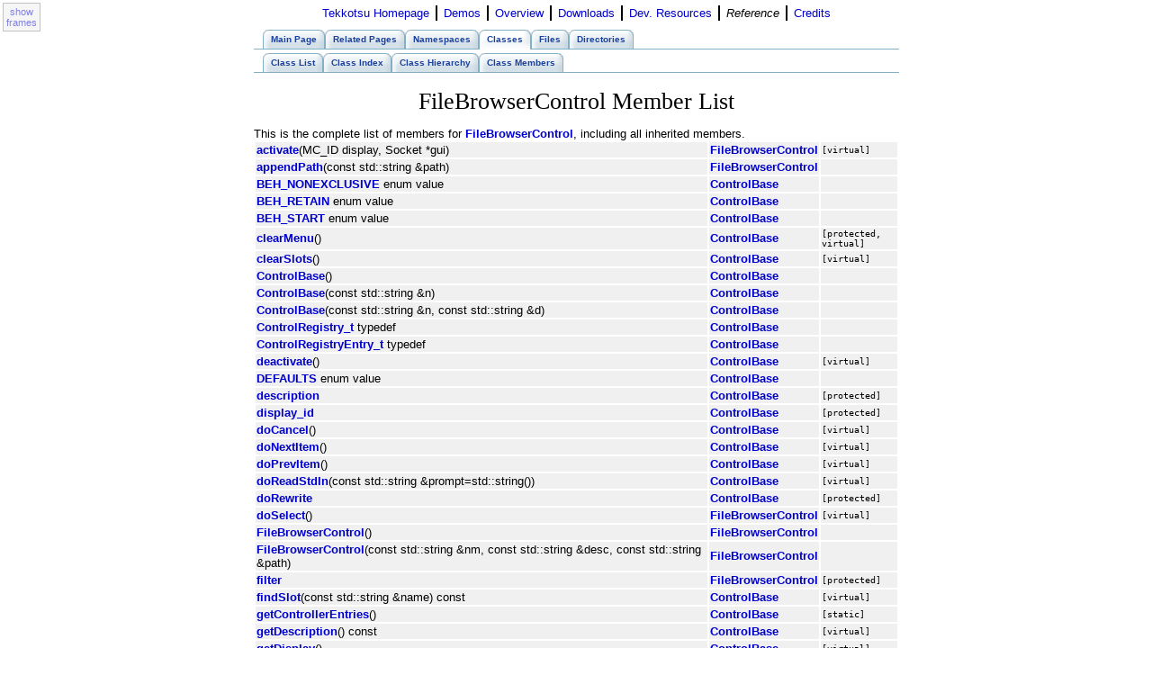

--- FILE ---
content_type: text/html; charset=UTF-8
request_url: http://www.tekkotsu.org/dox/classFileBrowserControl-members.html
body_size: 5463
content:
<!DOCTYPE HTML PUBLIC "-//W3C//DTD HTML 4.0 Transitional//EN">
<html>
	<head>
		<meta http-equiv="Content-Type" content="text/html;charset=iso-8859-1">
		<title>Tekkotsu: Member List</title>
		<link type="text/css" rel="stylesheet" href="doxygen.css">
		<link type="text/css" rel="stylesheet" href="tabs.css" >
		<link type="text/css" rel="stylesheet" href="../tutorialcode.css">
		<link type="text/css" rel="stylesheet" href="../tekkotsu.css">
		<link type="text/css" rel="stylesheet" href="doxygen-override.css">
		<link rel="home" href="../index.html">
		<link rel="up" href="../index.html">
		<link rel="SHORTCUT ICON" href="favicon.ico">
		<script language="JavaScript">
		<!--
		// name - name of the desired cookie
		// * return string containing value of specified cookie or null if cookie does not exist
		function getCookie(name) {
		  var dc = document.cookie;
		  var prefix = name + "=";
		  var begin = dc.indexOf("; " + prefix);
		  if (begin == -1) {
		    begin = dc.indexOf(prefix);
		    if (begin != 0) return null;
		  } else
		    begin += 2;
		  var end = document.cookie.indexOf(";", begin);
		  if (end == -1)
		    end = dc.length;
		  return unescape(dc.substring(begin + prefix.length, end));
		}
		
		// name - name of the cookie
		// [path] - path of the cookie (must be same as path used to create cookie)
		// [domain] - domain of the cookie (must be same as domain used to create cookie)
		// * path and domain default if assigned null or omitted if no explicit argument proceeds
		function deleteCookie(name, path, domain) {
		  if (getCookie(name)) {
		    document.cookie = name + "=" + 
		    ((path) ? "; path=" + path : "") +
		    ((domain) ? "; domain=" + domain : "") +
		    "; expires=Thu, 01-Jan-70 00:00:01 GMT";
		  }
		}
		var newURL = getCookie('newURL');
		if (newURL != null) {
			deleteCookie('newURL', '/', null);
			document.location=newURL;
		}
		
		function addFrames() {
			document.cookie = "newURL=" + escape(document.URL) + "; path=/;";
			location="index.html";
		}
		
		window.onload=function() {
			toggle=document.getElementById('toggleframes');
			if(!toggle) {
				alert("no toggle found!");
				return;
			}
			toggle.style.display="block";
			toggle.href=document.location;
		  if (top.frames.length == 0) {
				toggle.onclick=function() { addFrames(); return false; };
				toggle.innerHTML="show<br>frames";
		  } else {
				toggle.target="_top";
				toggle.innerHTML="hide<br>frames";
		  }
		}
		//-->
		</script>
		<style type="text/css">
			#toggleframes { display:none; background-color:#EEE; border:1px solid #888; padding:.25em; opacity:.5; filter:alpha(opacity=50); font-size:85%;}
			#toggleframes:hover { background-color:#E4E4F8; opacity:1; filter:alpha(opacity=100); }
		</style>
		</head>
		<body>
		<table style="position:absolute; top:.25em; left:.25em;" cellpadding="0" cellspacing="0" id="toggleframesbox">
			<tr><td align="center">
			<a id="toggleframes"></a>
			</td></tr>
		</table>
		<!-- <img src="aibosmall.jpg" width=92 height=75 align=right> -->
		<table cellpadding="1" cellspacing="6" border="0"
					 style="text-align: left; margin-left: auto; margin-right: auto;">
			<tbody>
				<tr>
					<!-- #Homepage# --> <td style="vertical-align: top;"><a target="_top" href="../index.html">Tekkotsu Homepage</a></td>
					<!-- #Bar# --> <td style="vertical-align: top; background-color: rgb(0, 0, 0);"><br></td>
					<!-- #Demos# --> <td style="vertical-align: top;"><a target="_top" href="../Samples.html">Demos</a></td>
					<!-- #Bar# --> <td style="vertical-align: top; background-color: rgb(0, 0, 0);"><br></td>
					<!-- #Overview# --> <td style="vertical-align: top;"><a target="_top" href="../ArchitecturalOverview.html">Overview</a></td>
					<!-- #Bar# --> <td style="vertical-align: top; background-color: rgb(0, 0, 0);"><br></td>
					<!-- #Downloads# --> <td style="vertical-align: top;"><a target="_top" href="../downloads.html">Downloads</a></td>
					<!-- #Bar# --> <td style="vertical-align: top; background-color: rgb(0, 0, 0);"><br></td>
					<!-- #Tutorials# --> <td style="vertical-align: top;"><a target="_top" href="../development.html">Dev. Resources</a></td>
					<!-- #Bar# --> <td style="vertical-align: top; background-color: rgb(0, 0, 0);"><br></td>
					<!-- #Current# --><!-- #Reference# --> <td style="vertical-align: top;"><i>Reference</i></td>
					<!-- #Bar# --> <td style="vertical-align: top; background-color: rgb(0, 0, 0);"><br></td>
					<!-- #Credits# --> <td style="vertical-align: top;"><a target="_top" href="../acknowledgments.html">Credits</a> </td>
				</tr>
			</tbody>
		</table>
<table id="doxygen" border="0" cellspacing="2" cellpadding="2">
  <tbody>
    <tr>
      <td style="vertical-align: top;">
<!-- Generated by Doxygen 1.6.3 -->
<div class="navigation" id="top">
  <div class="tabs">
    <ul>
      <li><a href="main.html"><span>Main&nbsp;Page</span></a></li>
      <li><a href="pages.html"><span>Related&nbsp;Pages</span></a></li>
      <li><a href="namespaces.html"><span>Namespaces</span></a></li>
      <li class="current"><a href="annotated.html"><span>Classes</span></a></li>
      <li><a href="files.html"><span>Files</span></a></li>
      <li><a href="dirs.html"><span>Directories</span></a></li>
    </ul>
  </div>
  <div class="tabs">
    <ul>
      <li><a href="annotated.html"><span>Class&nbsp;List</span></a></li>
      <li><a href="classes.html"><span>Class&nbsp;Index</span></a></li>
      <li><a href="hierarchy.html"><span>Class&nbsp;Hierarchy</span></a></li>
      <li><a href="functions.html"><span>Class&nbsp;Members</span></a></li>
    </ul>
  </div>
</div>
<div class="contents">
<h1>FileBrowserControl Member List</h1>This is the complete list of members for <a class="el" href="classFileBrowserControl.html">FileBrowserControl</a>, including all inherited members.<table>
  <tr class="memlist"><td><a class="el" href="classFileBrowserControl.html#aa4f94adbfa065ada352eeb98a975ca98">activate</a>(MC_ID display, Socket *gui)</td><td><a class="el" href="classFileBrowserControl.html">FileBrowserControl</a></td><td><code> [virtual]</code></td></tr>
  <tr class="memlist"><td><a class="el" href="classFileBrowserControl.html#a8cfd0ef7e17c2d949d6461bc063c6dfb">appendPath</a>(const std::string &amp;path)</td><td><a class="el" href="classFileBrowserControl.html">FileBrowserControl</a></td><td></td></tr>
  <tr class="memlist"><td><a class="el" href="classControlBase.html#af2a3e5e8195507f7e1abce8e6f6ad044a5833f0f5188fe8f79a0d2d47a41820ab">BEH_NONEXCLUSIVE</a> enum value</td><td><a class="el" href="classControlBase.html">ControlBase</a></td><td></td></tr>
  <tr class="memlist"><td><a class="el" href="classControlBase.html#af2a3e5e8195507f7e1abce8e6f6ad044a35db4707fea1e281238fc5a6c10f8509">BEH_RETAIN</a> enum value</td><td><a class="el" href="classControlBase.html">ControlBase</a></td><td></td></tr>
  <tr class="memlist"><td><a class="el" href="classControlBase.html#af2a3e5e8195507f7e1abce8e6f6ad044ae7ed48954db4811a1ab4bf2476c0a05c">BEH_START</a> enum value</td><td><a class="el" href="classControlBase.html">ControlBase</a></td><td></td></tr>
  <tr class="memlist"><td><a class="el" href="classControlBase.html#a69ac7ff5ece7d0c80225436f624a9b79">clearMenu</a>()</td><td><a class="el" href="classControlBase.html">ControlBase</a></td><td><code> [protected, virtual]</code></td></tr>
  <tr class="memlist"><td><a class="el" href="classControlBase.html#ac9284e694a7539fb8e9e053f135cc9e1">clearSlots</a>()</td><td><a class="el" href="classControlBase.html">ControlBase</a></td><td><code> [virtual]</code></td></tr>
  <tr class="memlist"><td><a class="el" href="classControlBase.html#aeac8bde0b0501c0f68a7c6cc7790d0f3">ControlBase</a>()</td><td><a class="el" href="classControlBase.html">ControlBase</a></td><td></td></tr>
  <tr class="memlist"><td><a class="el" href="classControlBase.html#ad70b8f62c3c093a23b9c9bc12b0948f9">ControlBase</a>(const std::string &amp;n)</td><td><a class="el" href="classControlBase.html">ControlBase</a></td><td></td></tr>
  <tr class="memlist"><td><a class="el" href="classControlBase.html#adb58b14f4bf1c4cf283eae962de69263">ControlBase</a>(const std::string &amp;n, const std::string &amp;d)</td><td><a class="el" href="classControlBase.html">ControlBase</a></td><td></td></tr>
  <tr class="memlist"><td><a class="el" href="classControlBase.html#a548bf1b85da9d1bb665530d149858411">ControlRegistry_t</a> typedef</td><td><a class="el" href="classControlBase.html">ControlBase</a></td><td></td></tr>
  <tr class="memlist"><td><a class="el" href="classControlBase.html#a237e9d53e74487abc7a2aade6933c3c9">ControlRegistryEntry_t</a> typedef</td><td><a class="el" href="classControlBase.html">ControlBase</a></td><td></td></tr>
  <tr class="memlist"><td><a class="el" href="classControlBase.html#af05a9b93e6095c30e53996304e953ea0">deactivate</a>()</td><td><a class="el" href="classControlBase.html">ControlBase</a></td><td><code> [virtual]</code></td></tr>
  <tr class="memlist"><td><a class="el" href="classControlBase.html#af2a3e5e8195507f7e1abce8e6f6ad044a745159425251411c20fd0545671cec3c">DEFAULTS</a> enum value</td><td><a class="el" href="classControlBase.html">ControlBase</a></td><td></td></tr>
  <tr class="memlist"><td><a class="el" href="classControlBase.html#ae05e65d99e8e0048a49c2b2e3b6d5234">description</a></td><td><a class="el" href="classControlBase.html">ControlBase</a></td><td><code> [protected]</code></td></tr>
  <tr class="memlist"><td><a class="el" href="classControlBase.html#ab6299da3bca78b4f8608d49e2269a60d">display_id</a></td><td><a class="el" href="classControlBase.html">ControlBase</a></td><td><code> [protected]</code></td></tr>
  <tr class="memlist"><td><a class="el" href="classControlBase.html#af78c79f86461c891773051a9dc9327ac">doCancel</a>()</td><td><a class="el" href="classControlBase.html">ControlBase</a></td><td><code> [virtual]</code></td></tr>
  <tr class="memlist"><td><a class="el" href="classControlBase.html#ab0c15843384a4d77627944aaba4f7179">doNextItem</a>()</td><td><a class="el" href="classControlBase.html">ControlBase</a></td><td><code> [virtual]</code></td></tr>
  <tr class="memlist"><td><a class="el" href="classControlBase.html#a4d1bf7d9df089246d4d06785c25c798e">doPrevItem</a>()</td><td><a class="el" href="classControlBase.html">ControlBase</a></td><td><code> [virtual]</code></td></tr>
  <tr class="memlist"><td><a class="el" href="classControlBase.html#a9080577aff3f80ae0dbbd649b786c1b0">doReadStdIn</a>(const std::string &amp;prompt=std::string())</td><td><a class="el" href="classControlBase.html">ControlBase</a></td><td><code> [virtual]</code></td></tr>
  <tr class="memlist"><td><a class="el" href="classControlBase.html#ad60940c054dca7ca7fed288d672f622a">doRewrite</a></td><td><a class="el" href="classControlBase.html">ControlBase</a></td><td><code> [protected]</code></td></tr>
  <tr class="memlist"><td><a class="el" href="classFileBrowserControl.html#a64ba262a5d117b3afbec49386b894a53">doSelect</a>()</td><td><a class="el" href="classFileBrowserControl.html">FileBrowserControl</a></td><td><code> [virtual]</code></td></tr>
  <tr class="memlist"><td><a class="el" href="classFileBrowserControl.html#a348fe50fbe1d04390b6b6b69a064fafb">FileBrowserControl</a>()</td><td><a class="el" href="classFileBrowserControl.html">FileBrowserControl</a></td><td></td></tr>
  <tr class="memlist"><td><a class="el" href="classFileBrowserControl.html#a74b3585d3d9b19b2cd0dd3367a492101">FileBrowserControl</a>(const std::string &amp;nm, const std::string &amp;desc, const std::string &amp;path)</td><td><a class="el" href="classFileBrowserControl.html">FileBrowserControl</a></td><td></td></tr>
  <tr class="memlist"><td><a class="el" href="classFileBrowserControl.html#a71cdd83c13d58a6ebebbbbdd904dbea4">filter</a></td><td><a class="el" href="classFileBrowserControl.html">FileBrowserControl</a></td><td><code> [protected]</code></td></tr>
  <tr class="memlist"><td><a class="el" href="classControlBase.html#aae3e249f2dc6fb80393cf95d42b28e12">findSlot</a>(const std::string &amp;name) const </td><td><a class="el" href="classControlBase.html">ControlBase</a></td><td><code> [virtual]</code></td></tr>
  <tr class="memlist"><td><a class="el" href="classControlBase.html#ac354d2bd37b3c6187edceb42ee63ea30">getControllerEntries</a>()</td><td><a class="el" href="classControlBase.html">ControlBase</a></td><td><code> [static]</code></td></tr>
  <tr class="memlist"><td><a class="el" href="classControlBase.html#ad552fdcc92c436624725c61e3b1b85af">getDescription</a>() const </td><td><a class="el" href="classControlBase.html">ControlBase</a></td><td><code> [virtual]</code></td></tr>
  <tr class="memlist"><td><a class="el" href="classControlBase.html#ac29da306991d2e418749ba474fcd3672">getDisplay</a>()</td><td><a class="el" href="classControlBase.html">ControlBase</a></td><td><code> [virtual]</code></td></tr>
  <tr class="memlist"><td><a class="el" href="classControlBase.html#a3835bdec1b311dc217804ce914a8bf4a">getHilights</a>() const </td><td><a class="el" href="classControlBase.html">ControlBase</a></td><td><code> [virtual]</code></td></tr>
  <tr class="memlist"><td><a class="el" href="classControlBase.html#a6a72111897f69a87997855b481551b24">getName</a>() const </td><td><a class="el" href="classControlBase.html">ControlBase</a></td><td><code> [virtual]</code></td></tr>
  <tr class="memlist"><td><a class="el" href="classFileBrowserControl.html#a74c7e56e5cd192e6c93857233326006d">getRecurse</a>() const </td><td><a class="el" href="classFileBrowserControl.html">FileBrowserControl</a></td><td></td></tr>
  <tr class="memlist"><td><a class="el" href="classFileBrowserControl.html#a9bae752f1c3fc1975ee510dc008cff2b">getRoot</a>() const </td><td><a class="el" href="classFileBrowserControl.html">FileBrowserControl</a></td><td></td></tr>
  <tr class="memlist"><td><a class="el" href="classControlBase.html#a1d7df039d3a19d1edd21a987ef6fb09e">getSlotName</a>(unsigned int i) const </td><td><a class="el" href="classControlBase.html">ControlBase</a></td><td><code> [virtual]</code></td></tr>
  <tr class="memlist"><td><a class="el" href="classControlBase.html#ae87ddb472ab7bc3389554ab8dd7423fc">getSlots</a>() const </td><td><a class="el" href="classControlBase.html">ControlBase</a></td><td><code> [virtual]</code></td></tr>
  <tr class="memlist"><td><a class="el" href="classControlBase.html#aaae75b091585dcd61038d564343d0c5d">gui_comm</a></td><td><a class="el" href="classControlBase.html">ControlBase</a></td><td><code> [protected]</code></td></tr>
  <tr class="memlist"><td><a class="el" href="classControlBase.html#a4765d8fa993913fe48ac6f206f919660">hilightFirst</a>()</td><td><a class="el" href="classControlBase.html">ControlBase</a></td><td><code> [virtual]</code></td></tr>
  <tr class="memlist"><td><a class="el" href="classControlBase.html#a4fc497680fca9b4f7dfacae48003ea89">hilights</a></td><td><a class="el" href="classControlBase.html">ControlBase</a></td><td><code> [protected]</code></td></tr>
  <tr class="memlist"><td><a class="el" href="classControlBase.html#aaa2a2565bf977c921260cbd420b29efb">hilightsAvg</a>() const </td><td><a class="el" href="classControlBase.html">ControlBase</a></td><td><code> [protected]</code></td></tr>
  <tr class="memlist"><td><a class="el" href="classFileBrowserControl.html#aa49bec269d929d5d72acb77f3d4363cc">init</a>(std::string path)</td><td><a class="el" href="classFileBrowserControl.html">FileBrowserControl</a></td><td><code> [protected]</code></td></tr>
  <tr class="memlist"><td><a class="el" href="classControlBase.html#a39c5254aaf8e7520cbba3a8fa24b5397">invalid_MC_ID</a></td><td><a class="el" href="classControlBase.html">ControlBase</a></td><td><code> [static]</code></td></tr>
  <tr class="memlist"><td><a class="el" href="classControlBase.html#a14018434de8624feac38c1de61e3a84f">invalidInput</a>(const std::string &amp;msg, bool ambiguous)</td><td><a class="el" href="classControlBase.html">ControlBase</a></td><td><code> [protected, virtual]</code></td></tr>
  <tr class="memlist"><td><a class="el" href="classFileBrowserControl.html#ab879c782521d2e211d541f8ed92f4554">makePath</a>()</td><td><a class="el" href="classFileBrowserControl.html">FileBrowserControl</a></td><td><code> [protected]</code></td></tr>
  <tr class="memlist"><td><a class="el" href="classFileBrowserControl.html#a5956e67b6edb5f39b67a65ef32dab213">makePath</a>(const std::string &amp;filename)</td><td><a class="el" href="classFileBrowserControl.html">FileBrowserControl</a></td><td><code> [protected]</code></td></tr>
  <tr class="memlist"><td><a class="el" href="classFileBrowserControl.html#a2bec61dc38827a63b24a5852d12cbd67">match</a>(const std::string &amp;file, const std::string &amp;filt)</td><td><a class="el" href="classFileBrowserControl.html">FileBrowserControl</a></td><td><code> [protected, static]</code></td></tr>
  <tr class="memlist"><td><a class="el" href="classControlBase.html#a98c87ecd2e576675189a43b0938dac53">MC_ID</a> typedef</td><td><a class="el" href="classControlBase.html">ControlBase</a></td><td></td></tr>
  <tr class="memlist"><td><a class="el" href="classControlBase.html#a9544f66e3d592dfd6d1f1a662b2a5829">name</a></td><td><a class="el" href="classControlBase.html">ControlBase</a></td><td><code> [protected]</code></td></tr>
  <tr class="memlist"><td><a class="el" href="classControlBase.html#a1803b5769502b16bf7181206f43dd1ef">options</a></td><td><a class="el" href="classControlBase.html">ControlBase</a></td><td><code> [protected]</code></td></tr>
  <tr class="memlist"><td><a class="el" href="classFileBrowserControl.html#aee99d9558e0684a6dea481949efa23f4">paths</a></td><td><a class="el" href="classFileBrowserControl.html">FileBrowserControl</a></td><td><code> [protected]</code></td></tr>
  <tr class="memlist"><td><a class="el" href="classControlBase.html#add0b17e5d10250aab7df4c2c5d395189">pause</a>()</td><td><a class="el" href="classControlBase.html">ControlBase</a></td><td><code> [virtual]</code></td></tr>
  <tr class="memlist"><td><a class="el" href="classControlBase.html#ae2d853f1d8659df4215fd1f5a133fa58">pushSlot</a>(ControlBase *o)</td><td><a class="el" href="classControlBase.html">ControlBase</a></td><td><code> [virtual]</code></td></tr>
  <tr class="memlist"><td><a class="el" href="classFileBrowserControl.html#a6c9b7b604564cf806b68e313a3d33923">rebuildmenu</a>()</td><td><a class="el" href="classFileBrowserControl.html">FileBrowserControl</a></td><td><code> [protected]</code></td></tr>
  <tr class="memlist"><td><a class="el" href="classFileBrowserControl.html#a84b581b9697d1b8f42e7f93ab43cae42">recurse</a></td><td><a class="el" href="classFileBrowserControl.html">FileBrowserControl</a></td><td><code> [protected]</code></td></tr>
  <tr class="memlist"><td><a class="el" href="classControlBase.html#a8f4bf684b618216b390c7de80a4cd0c5">refresh</a>()</td><td><a class="el" href="classControlBase.html">ControlBase</a></td><td><code> [virtual]</code></td></tr>
  <tr class="memlist"><td><a class="el" href="classControlBase.html#a5153d79f5c4d8bc0c9e03675a8308e9c">registerControllerEntry</a>(ControlBase *c, const std::string &amp;menu, int flags=ControlBase::DEFAULTS)</td><td><a class="el" href="classControlBase.html">ControlBase</a></td><td><code> [static]</code></td></tr>
  <tr class="memlist"><td><a class="el" href="classControlBase.html#af2a3e5e8195507f7e1abce8e6f6ad044">RegisterControllerFlags_t</a> enum name</td><td><a class="el" href="classControlBase.html">ControlBase</a></td><td></td></tr>
  <tr class="memlist"><td><a class="el" href="classControlBase.html#a8872e0743d98c6b09d304df4cc34e2a4">registered</a>()</td><td><a class="el" href="classControlBase.html">ControlBase</a></td><td><code> [virtual]</code></td></tr>
  <tr class="memlist"><td><a class="el" href="classFileBrowserControl.html#aa399e7d6274553744a87878b3c6c0b79">root</a></td><td><a class="el" href="classFileBrowserControl.html">FileBrowserControl</a></td><td><code> [protected]</code></td></tr>
  <tr class="memlist"><td><a class="el" href="classFileBrowserControl.html#a030300192218e5b65f184b380caf1a9f">selectedFile</a>(const std::string &amp;)</td><td><a class="el" href="classFileBrowserControl.html">FileBrowserControl</a></td><td><code> [protected, virtual]</code></td></tr>
  <tr class="memlist"><td><a class="el" href="classControlBase.html#a4762511044a945e65ccfb7d770eefdb1">setDescription</a>(const std::string d)</td><td><a class="el" href="classControlBase.html">ControlBase</a></td><td><code> [virtual]</code></td></tr>
  <tr class="memlist"><td><a class="el" href="classControlBase.html#ab0051846e538432f75aeb4e0e2294aea">setDisplay</a>(MC_ID d)</td><td><a class="el" href="classControlBase.html">ControlBase</a></td><td><code> [virtual]</code></td></tr>
  <tr class="memlist"><td><a class="el" href="classFileBrowserControl.html#a23a6495c71abc53f6da66ade4159af16">setFilter</a>(const std::string &amp;filt)</td><td><a class="el" href="classFileBrowserControl.html">FileBrowserControl</a></td><td></td></tr>
  <tr class="memlist"><td><a class="el" href="classControlBase.html#a81001079300ab2922aaf95fefeed8a6a">setHilights</a>(const std::vector&lt; unsigned int &gt; &amp;hi)</td><td><a class="el" href="classControlBase.html">ControlBase</a></td><td><code> [virtual]</code></td></tr>
  <tr class="memlist"><td><a class="el" href="classControlBase.html#a3758c858c1209f93feac9175028c5b72">setName</a>(const std::string &amp;n)</td><td><a class="el" href="classControlBase.html">ControlBase</a></td><td><code> [virtual]</code></td></tr>
  <tr class="memlist"><td><a class="el" href="classFileBrowserControl.html#a5d0c2d9009fdc2771e75a385862a53a7">setRecurse</a>(bool r)</td><td><a class="el" href="classFileBrowserControl.html">FileBrowserControl</a></td><td></td></tr>
  <tr class="memlist"><td><a class="el" href="classFileBrowserControl.html#aae1c38c26dea731ba3e97b509cd2fd6c">setRoot</a>(const std::string &amp;path)</td><td><a class="el" href="classFileBrowserControl.html">FileBrowserControl</a></td><td></td></tr>
  <tr class="memlist"><td><a class="el" href="classControlBase.html#a2987ece95623585102edab55f364d5d3">setSlot</a>(unsigned int i, ControlBase *o)</td><td><a class="el" href="classControlBase.html">ControlBase</a></td><td><code> [virtual]</code></td></tr>
  <tr class="memlist"><td><a class="el" href="classControlBase.html#a7ca42c468cd40da9c40e2ccbeaa55dcf">slotsSize</a>() const </td><td><a class="el" href="classControlBase.html">ControlBase</a></td><td><code> [virtual]</code></td></tr>
  <tr class="memlist"><td><a class="el" href="classFileBrowserControl.html#a7243732982cf4fe1117e107be3710215">takeInput</a>(const std::string &amp;msg)</td><td><a class="el" href="classFileBrowserControl.html">FileBrowserControl</a></td><td><code> [virtual]</code></td></tr>
  <tr class="memlist"><td><a class="el" href="classControlBase.html#aab7b89db5dfe2c3b4a35a5f3d9031acd">validInput</a>(const std::string &amp;msg)</td><td><a class="el" href="classControlBase.html">ControlBase</a></td><td><code> [virtual]</code></td></tr>
  <tr class="memlist"><td><a class="el" href="classControlBase.html#a4ca061cbb99e14ac07bc488ce5340c74">~ControlBase</a>()</td><td><a class="el" href="classControlBase.html">ControlBase</a></td><td><code> [virtual]</code></td></tr>
</table></div>
</td></tr></tbody></table>

  <br>
	<table cellpadding="2" cellspacing="2" border="0" style="text-align: left; width: 100%; color: rgb(0, 0, 0);">
		<tbody>
			<tr>
				<td style="vertical-align: top;"><small>
						<b><a href="http://www.Tekkotsu.org/">Tekkotsu</a> v5.1CVS<br></b>
					</small>
				</td>
				<td style="vertical-align: top; text-align: right; font-style: italic;">
					<small>
						Generated Mon May 9 04:59:08 2016 by <a href="http://www.doxygen.org/">Doxygen</a> 1.6.3
					</small>
					<script language="javascript" type="text/javascript">
					<!--
					s="na";c="na";j="na";f=""+escape(document.referrer)
					s=screen.width;v=navigator.appName
					if (v != "Netscape") {c=screen.colorDepth}
					else {c=screen.pixelDepth}
					j=navigator.javaEnabled()
					function pr(n) {document.write(n);}
					NS2Ch=0
					if (navigator.appName == "Netscape" &&
					navigator.appVersion.charAt(0) == "2") {NS2Ch=1}
					if (NS2Ch == 0) {
					r="size="+s+"&colors="+c+"&referer="+f+"&java="+j+"&stamp="+(new Date()).getTime()+""
					pr("<a href='http://validator.w3.org/check?uri=referer'><IMG BORDER='0' style='vertical-align:bottom;margin:0 2px 2px 0' width='12' height='12' SRC='http://aibo2.boltz.cs.cmu.edu/tekkotsu-icon.png?"+r+"'><\/a>");}
					//-->
					</script><noscript><a href="http://validator.w3.org/check?uri=referer"><img style="vertical-align:bottom" src="http://aibo2.boltz.cs.cmu.edu/tekkotsu-icon.png" border="0" style='vertical-align:bottom;margin:0 2px 2px 0' width="12" height="12" alt=""></a></noscript>

					<script type="text/javascript">
					var gaJsHost = (("https:" == document.location.protocol) ? "https://ssl." : "http://www.");
					document.write(unescape("%3Cscript src='" + gaJsHost + "google-analytics.com/ga.js' type='text/javascript'%3E%3C/script%3E"));
					</script>
					<script type="text/javascript">
					try {
					var pageTracker = _gat._getTracker("UA-697544-1");
					pageTracker._trackPageview();
					} catch(err) {}</script>
				</td>
			</tr>
		</tbody>
	</table>
</body>
</html>


--- FILE ---
content_type: text/css
request_url: http://www.tekkotsu.org/dox/doxygen.css
body_size: 1947
content:
CAPTION { font-weight: bold }
DIV.qindex {
	background-color: #eeeeff;
	border: 1px solid #b0b0b0;
	text-align: center;
	margin: 2px;
	padding: 2px;
	line-height: 140%;
    width: 640px;
    margin-left: auto;
    margin-right: auto; 
	font-size: smaller;
}
DIV.dyncontent {
	width:725px;
	max-height:450px;
	overflow:auto;
}
DIV.nav {
	width: 100%;
	background-color: #eeeeff;
	border: 1px solid #b0b0b0;
	text-align: center;
	margin: 2px;
	padding: 2px;
	line-height: 140%;
}
DIV.navtab {
       background-color: #e8eef2;
       border: 1px solid #84b0c7;
       text-align: center;
       margin: 2px;
       margin-right: 15px;
       padding: 2px;
}
TD.navtab {
       font-size: 70%;
}
A.qindex {
       text-decoration: none;
       font-weight: bold;
       color: #1A419D;
}
A.qindex:visited {
       text-decoration: none;
       font-weight: bold;
       color: #1A419D
}
A.qindex:hover {
	text-decoration: none;
}
A.qindexHL {
	text-decoration: none;
	font-weight: bold;
	background-color: #6666cc;
	color: #ffffff;
	border: 1px double #9295C2;
}
A.qindexHL:hover {
	text-decoration: none;
	color: #ffffff;
}
A.qindexHL:visited { text-decoration: none; background-color: #6666cc; color: #ffffff }
A.el { text-decoration: none; font-weight: bold }
A.elRef { font-weight: bold }
A.code:link { text-decoration: none; font-weight: normal; color: #0000FF}
A.code:visited { text-decoration: none; font-weight: normal; color: #0000FF}
A.codeRef:link { font-weight: normal; color: #0000FF}
A.codeRef:visited { font-weight: normal; color: #0000FF}
DL.el { margin-left: -1cm }
.fragment {
       /*font-family: monospace, fixed;
       font-size: 95%;*/
}
PRE.fragment {
	border: 1px solid #CCCCCC;
	background-color: #f5f5f5;
	margin-top: 4px;
	margin-bottom: 4px;
	margin-left: 2px;
	margin-right: 8px;
	padding-left: 6px;
	padding-right: 6px;
	padding-top: 4px;
	padding-bottom: 4px;
}
DIV.ah { background-color: black; font-weight: bold; color: #ffffff; margin-bottom: 3px; margin-top: 3px }

DIV.groupHeader {
       margin-left: 16px;
       margin-top: 12px;
       margin-bottom: 6px;
       font-weight: bold;
}
DIV.groupText { margin-left: 16px; font-style: italic; font-size: 90% }
BODY {
	background: white;
	color: black;
	margin-right: 20px;
	margin-left: 20px;
}
TD.indexkey {
	background-color: #e8eef2;
	font-weight: bold;
	padding-right  : 10px;
	padding-top    : 2px;
	padding-left   : 10px;
	padding-bottom : 2px;
	margin-left    : 0px;
	margin-right   : 0px;
	margin-top     : 2px;
	margin-bottom  : 2px;
	border: 1px solid #CCCCCC;
	max-width: 25em;
	word-wrap: break-word;
}
TD.indexvalue {
	background-color: #e8eef2;
	font-style: italic;
	padding-right  : 10px;
	padding-top    : 2px;
	padding-left   : 10px;
	padding-bottom : 2px;
	margin-left    : 0px;
	margin-right   : 0px;
	margin-top     : 2px;
	margin-bottom  : 2px;
	border: 1px solid #CCCCCC;
	min-width: 30em;
}
TR.memlist {
   background-color: #f0f0f0; 
}
P.formulaDsp { text-align: center; }
IMG.formulaDsp { }
IMG.formulaInl { vertical-align: middle; }
div.center {
	text-align: center;
        margin-top: 0px;
        margin-bottom: 0px;
        padding: 0px;
}

div.center img {
	border: 0px;
}

SPAN.keyword       { color: #008000 }
SPAN.keywordtype   { color: #604020 }
SPAN.keywordflow   { color: #e08000 }
SPAN.comment       { color: #800000 }
SPAN.preprocessor  { color: #806020 }
SPAN.stringliteral { color: #002080 }
SPAN.charliteral   { color: #008080 }
.mdescLeft {
       padding: 0px 8px 4px 8px;
	font-size: 95%;
	font-style: italic;
	background-color: #F4F4F4;
	border-top: 1px none #E0E0E0;
	border-right: 1px solid #E0E0E0;
	border-bottom: 1px solid #D0D0D0;
	border-left: 1px none #B0B0B0;
	margin: 0px;
}
.mdescRight {
       padding: 0px 8px 4px 8px;
	font-size: 95%;
	font-style: italic;
	background-color: #F4F4F4;
	border-top: 1px none #E0E0E0;
	border-right: 1px none #B0B0B0;
	border-bottom: 1px solid #D0D0D0;
	border-left: 1px none #E0E0E0;
	margin: 0px;
}
.memItemLeft {
	padding: 1px 0px 0px 8px;
	margin: 4px;
	border-top-width: 1px;
	border-right-width: 1px;
	border-bottom-width: 1px;
	border-left-width: 1px;
	border-top-color: #D0D0D0;
	border-right-color: #E0E0E0;
	border-bottom-color: #E0E0E0;
	border-left-color: #B0B0B0;
	border-top-style: solid;
	border-right-style: solid;
	border-bottom-style: none;
	border-left-style: none;
	background-color: #F4F4F4;
	font-size: 95%;
}
.memItemRight {
	padding: 1px 8px 0px 8px;
	margin: 4px;
	border-top-width: 1px;
	border-right-width: 1px;
	border-bottom-width: 1px;
	border-left-width: 1px;
	border-top-color: #D0D0D0;
	border-right-color: #B0B0B0;
	border-bottom-color: #E0E0E0;
	border-left-color: #E0E0E0;
	border-top-style: solid;
	border-right-style: none;
	border-bottom-style: none;
	border-left-style: none;
	background-color: #F4F4F4;
	font-size: 95%;
}
.memTemplItemLeft {
	padding: 1px 0px 0px 8px;
	margin: 4px;
	border-top-width: 1px;
	border-right-width: 1px;
	border-bottom-width: 1px;
	border-left-width: 1px;
	border-top-color: #D0D0D0;
	border-right-color: #E0E0E0;
	border-bottom-color: #E0E0E0;
	border-left-color: #B0B0B0;
	border-top-style: none;
	border-right-style: solid;
	border-bottom-style: none;
	border-left-style: none;
	background-color: #F4F4F4;
	font-size: 95%;
}
.memTemplItemRight {
	padding: 1px 8px 0px 8px;
	margin: 4px;
	border-top-width: 1px;
	border-right-width: 1px;
	border-bottom-width: 1px;
	border-left-width: 1px;
	border-top-color: #D0D0D0;
	border-right-color: #B0B0B0;
	border-bottom-color: #E0E0E0;
	border-left-color: #E0E0E0;
	border-top-style: none;
	border-right-style: none;
	border-bottom-style: none;
	border-left-style: none;
	background-color: #F4F4F4;
	font-size: 95%;
}
.memTemplParams {
	padding: 1px 0px 0px 8px;
	margin: 4px;
	border-top-width: 1px;
	border-right-width: 1px;
	border-bottom-width: 1px;
	border-left-width: 1px;
	border-top-color: #D0D0D0;
	border-right-color: #E0E0E0;
	border-bottom-color: #E0E0E0;
	border-left-color: #B0B0B0;
	border-top-style: solid;
	border-right-style: solid;
	border-bottom-style: none;
	border-left-style: none;
	background-color: #F4F4F4;
       color: #606060;
	font-size: 95%;
}
TD.tiny      { font-size: 75%;
}
a {
	color: #1A41A8;
}
a:visited {
	color: #2A3798;
}
.dirtab { padding: 4px;
          border-collapse: collapse;
          border: 1px solid #84b0c7;
}
TH.dirtab { background: #e8eef2;
            font-weight: bold;
}
HR { height: 1px;
     border: none;
     border-top: 1px solid black;
}

/* Style for detailed member documentation */
.memtemplate {
  font-size: 95%;
  color: #606060;
  font-weight: normal;
} 
.memnav { 
  background-color: #e8eef2;
  border: 1px solid #84b0c7;
  text-align: center;
  margin: 2px;
  margin-right: 15px;
  padding: 2px;
}
.memitem {
  padding: 4px;
  background-color: #eef3f5;
  border-width: 1px;
  border-style: solid;
  border-color: #dedeee;
  -moz-border-radius: 8px 8px 8px 8px;
  border-radius: 8px 8px 8px 8px;
}
.memname {
  font-weight: bold;
}
.memdoc{
  padding-left: 10px;
}
.memproto {
  background-color: #d5e1e8;
  width: 100%;
  border-width: 1px;
  border-style: solid;
  border-color: #84b0c7;
  font-weight: bold;
  -moz-border-radius: 8px 8px 8px 8px;
  border-radius: 8px 8px 8px 8px;
}
.paramkey {
  text-align: right;
}
.paramtype {
  white-space: nowrap;
}
.paramname {
  color: #602020;
  font-style: italic;
}
/* End Styling for detailed member documentation */

/* for the tree view */
.ftvtree {
	font-family: sans-serif;
	margin:0;
}
.tabsearch {
	top: 0px;
	left: 10px;
	height: 36px;
	background-image: url('tab_b.png');
	z-index: 101;
	overflow: hidden;
	font-size: 13px;
}
#MSearchBox {
	left:0;
}
.ftvtree > .directory { margin-top:.5em; margin-left:.5em;}
.directory { font-size: 9pt; font-weight: bold; }
.directory h3 { margin: 0px; margin-top: 1em; font-size: 11pt; }
.directory > h3 { margin-top: 0; }
.directory p { margin: 0px; white-space: nowrap; }
.directory div { display: none; margin: 0px; }
.directory img { vertical-align: -30%; }

table#doxygen {
	text-align: left;
	margin-left: auto; margin-right: auto;
	width: 725px;
	table-layout: fixed;
}

table#doxygen h1 + a + div.fragment {
  font-size:80%;
	padding:10px;
	border: none;
	background-color: inherit;
	-webkit-box-shadow: none;
	-moz-box-shadow: none;
	box-shadow: none;
	overflow:visible;
}

table#doxygen div.contents > table {
	width: 100%;
}

table.doxtable {
	border-collapse:collapse;
}

table.doxtable td, table.doxtable th {
	border: 1px solid #99D;
	padding: 5px 10px 4px;
}

table.doxtable th {
	background-color: #C8C8FF;
	color: black;
	font-size: 110%;
	padding-bottom: 4px;
	padding-top: 5px;
	text-align:left;
}


--- FILE ---
content_type: text/css
request_url: http://www.tekkotsu.org/tutorialcode.css
body_size: 758
content:
DIV.samefilelabel {
	font-family: sans-serif;
	font-size: 95%;
	padding-top: 5px;
	padding-bottom: 5px;
	background-color: #eae4e4;
	color: #552828;
	border: 2px solid #908080;
	border-width: 1px 1px 2px 1px;
	margin-top: -12px;
	margin-left: -21px;
	margin-right: -12px;
	margin-bottom:4px;
	font-weight: bold;
	padding-left: 20px;
	-moz-border-radius-topleft: 9px;
	-webkit-border-top-left-radius: 9px;
	border-top-left-radius: 9px;
	-moz-border-radius-topright: 9px;
	-webkit-border-top-right-radius: 9px;
	border-top-right-radius: 9px;
	/*position:relative;
	z-index:2;*/
}

DIV.difffilelabel {
	font-family: sans-serif;
	font-size: 95%;
	padding-top: 6px;
	padding-bottom: 5px;
	background-color: #ffe0e0;
	color: #552828;
	border: 2px solid #E0A0A0;
	border-width: 1px 1px 2px 1px;
	margin-top: -12px;
	margin-left: -21px;
	margin-right: -12px;
	margin-bottom:4px;
	font-weight: bold;
	padding-left: 20px;
	-moz-border-radius-topleft: 9px;
	-webkit-border-top-left-radius: 9px;
	border-top-left-radius: 9px;
	-moz-border-radius-topright: 9px;
	-webkit-border-top-right-radius: 9px;
	border-top-right-radius: 9px;
	/*position:relative;
	z-index:2;*/
}

DIV.fragment {
	white-space:nowrap;
	font-family: Consolas, monospace, fixed;
	border: 2px solid #CCCCCC;
	border-width: 1px 2px 2px 1px;
	background-color: #f5f5f5;
	margin: 0px;
	margin-top: 6px;
	padding-left: 18px;
	padding-right: 8px;
	padding-top: 8px;
	padding-bottom: 8px;
	overflow:auto;
	-webkit-box-shadow: 2px 4px 8px #BBB;
	-moz-box-shadow: 2px 4px 8px #BBB;
	box-shadow: 2px 4px 8px #BBB;
}

DIV.tutorial_fragment {
	white-space:nowrap;
	font-family: Consolas, monospace, fixed;
	border: 2px solid #A0A0A0;
	border-width: 1px 2px 2px 1px;
	background-color: #EEE;
	margin: 0px;
	margin-top: 6px;
	padding-left: 18px;
	padding-right: 8px;
	padding-top: 8px;
	padding-bottom: 8px;
	font-size: 105%;
	/*-moz-border-radius-topleft: 9px;
	-webkit-border-top-left-radius: 9px;
	border-top-left-radius: 9px;
	-moz-border-radius-topright: 9px;
	-webkit-border-top-right-radius: 9px;
	border-top-right-radius: 9px;*/
	-webkit-box-shadow: 2px 4px 8px #BBB;
	-moz-box-shadow: 2px 4px 8px #BBB;
	/*position:relative;
	z-index:0;*/
}

DIV.fragment pre, DIV.tutorial_fragment pre {
	font-family: Consolas, monospace, fixed;
	margin:0;
	padding:0;
}

DIV.washout {/*
	position:absolute;
	left:0;
	top:0;
	z-index:1;
	width:100%;
	height:100%;
	background-color:rgba(238,238,238,.4);*/
}

/*DIV.washout:hover {
	z-index:-1;
	visibility:hidden;
}
DIV.tutorial_fragment:hover, DIV.tutorial_fragment:hover * {
	z-index:2;
	position:relative;
}*/
/*DIV.tutorial_fragment:hover DIV.newcode {
	z-index:2;
	position:relative;
	border:1px solid transparent;
	background-color:transparent;
}*/

DIV.oldcode {
	opacity:.5;	
}

DIV.newcode {
	padding-top: 3px;
	padding-bottom: 3px;
	padding-left: 16px;
	margin-top: 3px;
	margin-bottom: 3px;
	margin-left: -16px;
	margin-right: -6px;
	border: 1px dashed #BBB;
	background-color: #fffff8;
	position:relative;
	z-index:2;
}

DIV.fragment DIV.subsection, DIV.tutorial_fragment DIV.subsection {
	margin-left:3em;
}

P.followon { margin-bottom:.25em; }


--- FILE ---
content_type: text/css
request_url: http://www.tekkotsu.org/tekkotsu.css
body_size: 3258
content:
body { margin: 0px; padding: 0px; }
html, body { height:100%; }
a { text-decoration: none; }
a:link { color: rgb(0,0,204); }
a:visited { color: rgb(0,0,155); }
a:hover { text-decoration: underline; }
a:active { color: rgb(64,64,255); }

h1, h2, h3, h4, h5 { font-weight:bold; margin-bottom:.5em; font-family: arial, helvetica, "sans serif"; }
h2 { letter-spacing:.3em; }
h1 { letter-spacing:.15em; font-family: "arial black", "sans serif"; font-weight:normal; }
#banner { 
	background-color: rgb(204, 204, 204); height:90px; padding:0px 15px; 
	font-family:arial black; font-size:small; color:rgb(51, 51, 51); text-align:right;
	vertical-align:middle;
}
#banner h1 { position:absolute; left:165px; top:5px; font-size:240%; margin:0 10px .5em; letter-spacing:.3em; }
#banner #robot_bar { position:absolute; left:105px; top:50px; }
#banner #robot_bar a { text-decoration:none; }
#banner a { color:rgb(0,0,0); }
#banner img { border:none; padding:3px;}
td.maintext h2:first-child, td.maintext h3:first-child { margin-top: 0; }
h2 { margin-top:1em; text-align: center; border-bottom: 1px solid; padding-bottom: 4px; margin-bottom: 20px; }
h3 { margin-top: 2em; }
h2 + h3 { margin-top: 1em; }
h3.news { margin:0; margin-bottom: 10px; font-size: 125%; padding:0px; line-height: 80%; text-transform: lowercase; color: rgb(102, 102, 102); margin-right: -.35em; letter-spacing: .35em; }
h4 { }
h4.news { margin:0; padding-bottom: .25em; padding-top:.75em; text-transform: lowercase; color: rgb(80,80,80); letter-spacing:.15em; margin-right: -.15em; }
div.cvslog2web_index { text-align:left; font-size:80% }

form { padding:0; margin:0; }
blockquote { border-left: 2px solid #00C; padding:0px 16px; margin:4px 24px;}

div.subh2 { margin-top:-15px; text-align:center; }

table { font-size:small; font-family: arial, helvetica, "sans serif"; }
th { text-align: center; color: white; background-color: #333; border: 2px solid rgb(255,255,255); padding:.75em 1em; margin:20px;}
th a, th a:link, th a:visited, th a:hover { color:white; }
td.maintext table.borders { border: 2px solid gray; padding:1px; text-align:center;}
td.maintext table.borders tbody td, table table tfoot td { padding:.75em 1em; margin:0px; border:1px solid gray; }
td.maintext table.borders tbody th + td { border-left:0px; }
td.maintext table.borders tr td:first-child { border-left:0px; }
td.maintext table.borders tbody tr:first-child td { border-top:0px; }
td.maintext table.borders td:last-child { border-right:none;}
td.maintext table.borders tr:last-child td { border-bottom:none;}
ul, ol { margin-top: 0; margin-bottom:0; margin-left:1em; padding-left:2em; }
ul.tutorial > li, ol.tutorial > li { margin-top: .5em; margin-bottom: .5em; }
li + ul, li + ol { margin-top: 0; }
ul + li, ol + li { margin-top: .5em; }
ul.spaced_out li, ol.spaced_out li { padding: .25em 0; }
p + ul.inline, p + ul.inline_top, p + ol.inline, p + ol.inline_top { margin-top:-.75em; }
ul.inline + p, ul.inline_bottom + p, ol.inline + p, ol.inline_bottom + p { margin-top:.4em; }

td.menu { padding: 2em 0px; width:1px; background-color: rgb(64, 64, 64); text-align: left; vertical-align: top; }
ul.menu { white-space:nowrap; list-style-type: none; margin:0; padding:0 1.25em 0 1.75em; color: rgb(255, 255, 255); font-family: "arial black", "sans serif"; }
/*#mainmenu, #index { position:relative; }*/

ul.menu a:link {text-decoration:none; color:rgb(255, 255, 255)}
ul.menu a:visited {text-decoration:none; color:rgb(255, 255, 255)}
ul.menu a:hover {text-decoration:underline; color:rgb(255,255,255)}
/*ul.menu li:hover { list-style-type: circle; }*/


td.maintext { border-right: 1px dotted rgb(255, 0, 0); vertical-align: top; background-image: url(img/body_gradient.png); background-repeat: repeat-x; min-width:20em; }
td.maintext { padding: 20px 20px 20px 40px; }
div.subsection {margin-left: 40px;}
div.subsection ul, div.subsection ol { padding-left:30px; }
div.sectionindextext div.subheading { margin-top: 5px;}
div.sectionindextext div.subsection { border: 1px dotted rgb(160,160,160); border-left:none; border-right:none; display:table; white-space:nowrap; margin: 0px 0px 5px auto; }
div.sectionindextext div.subsection + div.subheading { margin-top:0px;}

td.figure, div.figure { text-align: center; font-style: italic; font-size: 92.5%;}
td.figure { vertical-align:top; border: 1px solid gray; }
div.caption { padding:0 12%; }
video + div.caption { margin-top:.75em;}
/*td.figure + td.figure { border-left:none; }*/
/*table.figures { border:1px solid rgb(192,192,192); }*/
table.figures td.figure { padding:5px; }
table.figures { border-spacing: 5px; }

td.homesection { padding-right: 20px; vertical-align: middle; }
td.homesection h3 { font-size: 135%; font-family: "arial black", "sans serif"; font-weight:normal; }
td.homeicon { width: 110px; vertical-align: top; padding: 1px 8px 1px 0px; }
td.homeicon img { border-width: 0px; padding: 2px; }
td.homeicon img:hover { border: 2px solid rgb(0,0,192); padding: 0px; }

td.sectionindex, td.news { width: 15em; padding: 20px 15px 40px 15px; vertical-align:top; text-align:right; font-family: arial, helvetica, "sans serif"; background-image: url(img/body_gradient.png); background-repeat: repeat-x; }
div#tracker { font-family: arial, helvetica, "sans serif"; font-size: 65%; text-align:right; position:relative; margin-top:-12px; height:12px;}
td.sectionindex h4, td.news h4 { margin-bottom:0; }
td.news img { border:0; }
td.news .cvslog2web_entry { font-size:85%; }
.newstext { text-align:left; list-style-type: none; padding-left: 0; font-size: 85%; }
.newstext li { margin: .5em 0em .5em 0em; text-indent: -1em;}
.sectionindextext { text-align:right; font-size: 85%; padding-left: 0; }
.sectionindextext a:link, .sectionindextext a:visited { color:rgb(0,0,112); }
a.current:link,  a.current:visited,  a.current:hover { text-decoration:none; color:rgb(255, 64, 64) }
a.nodecorate { color: rgb(0,0,0); }

.deprecated { color:#999; }
.deprecated a { color:#99F; }

td.quicklinks { height:25px; background-color: rgb(119, 119, 119); vertical-align: middle; text-align: right; font-family: arial, helvetica, "sans serif"; margin:0; padding:4px 0; }
td.quicklinks a:link {text-decoration:none; color:rgb(33, 33, 33);}
td.quicklinks a:visited {text-decoration:none; color:rgb(33, 33, 33);}
td.quicklinks a:hover {text-decoration: none; color:rgb(255, 255, 255);}
td.quicklinks div { display:inline; margin:0; padding: 0 7px 0 10px; border-right: 2px solid rgb(50,50,50); }
td.quicklinks div.firstquicklink { }
td.quicklinks div.lastquicklink { border: none; padding-right:10px;}

div.majorhr { margin: 25px 0px; border-bottom: 2px dotted rgb(160,160,160); }
h3.news + div.majorhr { margin-top:10px; }
div.minorhr { border-bottom: 1px dotted rgb(160,160,160); }

ul.vh_features {list-style-image: url(img/new_feature.png); background-color: rgb(247,255,247); margin-bottom:10px;}
ul.vh_api_changes {list-style-image: url(img/api_change.png); background-color: rgb(255,255,233); margin-bottom:10px;}
ul.vh_bug_fixes {list-style-image: url(img/bug_fix.png); background-color: rgb(247,247,255); margin-bottom:10px;}
ul.vh_known_bugs {list-style-image: url(img/known_bug.png); background-color: rgb(255,247,247); margin-bottom:10px;}
ul.vh_headings {list-style-image: url(img/head_bullet.png); }

li.vh_features { background-color: rgb(220,255,220); }
li.vh_api_changes { background-color: rgb(255,255,195); }
li.vh_bug_fixes { background-color: rgb(220,220,255); }
li.vh_known_bugs { background-color: rgb(255,220,220); }
li.vh_features, li.vh_api_changes, li.vh_bug_fixes, li.vh_known_bugs, ul.vh_features, ul.vh_api_changes, ul.vh_bug_fixes, ul.vh_known_bugs {
	border-left: 1px solid #D0D0D0;
	border-top: 2px solid #E0E0E0;
	border-right: 2px solid #999;
	border-bottom: 2px solid #777;
}
li.vh_features, li.vh_api_changes, li.vh_bug_fixes, li.vh_known_bugs { text-decoration:underline; width:10em; border-bottom: none; padding: .25em 0 4px .75em; position: relative; top:1px;}

ul.vh_headings ul ul, .vh_notes {list-style-image: url(img/note_bullet.png); margin-left:.75em; padding-left:.75em; }
ul.vh_features, ul.vh_api_changes, ul.vh_bug_fixes, ul.vh_known_bugs { margin-left:-1em; padding:5px 1.5em 1px 3em; }

ul.vh_features > li, ul.vh_api_changes > li, ul.vh_bug_fixes > li, ul.vh_known_bugs > li { margin-bottom:10px; }
td.vh_hrsep hr { height:4px; color:#000; background-color:#000;  }
td.vh_hrsep { padding:1em 0;}
tr.vh_header td { padding: 1em 0; text-align:center; }
tr.vh_header > td:first-child { }
tr.vh_header h3 { border: 1px solid red; padding: .5em 0em .5em 1em; margin-right:1em; text-align:left;}

dl { margin-left:2em;}
dt { display:inline; float:left; clear:both; padding-right:.65em; min-width:3.35em; text-align:right;}
/*dt { font-size:120%; }*/
dt:after { content:":";}
dd { margin:.5em 4em; padding:0; }

/*.console_dump, .console_dump_begin, .console_dump_end { width:50%; background-color:rgb(255,255,204); border: 2px solid rgb(128,128,128); padding: 6px; margin:-1px;}
.console_dump, .console_dump_begin { padding-bottom:0; border-bottom:1px dashed rgb(128,128,128); }
.console_dump, .console_dump_end { padding-top:0; border-top:none; }*/
span.console_comment { color:rgb(204,0,0); }
.console_prompt { font-weight: bold; }
.console_input { color: rgb(220,0,0); }
div.console_dump_left, div.console_dump_right, div.console_dump {
	padding: .5em 1em;
	background-color:rgb(255,255,230); 
	border: 1px solid gray;
	font-family: Consolas, monospace, fixed;
	font-size: 95%;
	margin: .35em 0;
	z-index:1;
}
div.console_dump_left, div.console_dump_right { width:90%; position:relative; }
div.console_dump_right { left:10%; }

div.console_comment {
	padding: 5px;
	margin-top:-2px;
	background-color:rgb(255,255,230); 
	border: 1px solid gray;
	width:23em;
	position:absolute;
	font-family: Arial, "sans serif";
}
span.console_comment_target, div.console_comment_target {
	margin: 0 -6px;
	padding: 0 6px;
	border:1px dotted rgb(128,255,102);
	background-color:rgb(229,255,204);
}
div.console_comment_target { border-left:none; border-right: none; }
div.console_comment_anchor { position:relative; }
/*div.console_comment_anchor div.console_comment { bottom:0; }*/

div.console_dump_left div.console_comment { left:90%; }
div.console_dump_right div.console_comment { right:100%; margin-right:-2px; }
div.console_dump_left div.console_comment_anchor { left:5px; }
div.console_dump_right div.console_comment_anchor { left:-6px; }
div.console_dump_left pre, div.console_dump_right pre, div.console_dump pre { margin:0; padding:0; }
/*td div.console_dump { margin:-1px; }*/
div.console_comment div.console_dump { margin:5px 2px 2px; }

DIV.console_label {
	padding-top: 5px;
	padding-bottom: 5px;
	background-color: #ffe0e0;
	font-family: "Sans serif";
	font-size: 110%;
	color: #552828;
	border: 2px solid #E08080;
	margin-left: -12px;
	margin-right: -12px;
	margin-top:-8px;
	font-weight: bold;
	padding-left: 10px;
}

tt, SPAN.filename, SPAN.code {
	font-family: Consolas, monospace, fixed;
}

SPAN.filevar {
	font-family: sans-serif;
	font-style: italic;
	font-size: 90%;
	margin-left:-.1em;
	padding-right:.2em;
}

.callout {
	padding: 6px;
	background-color:rgb(255,255,204); 
	border: 2px solid gray;
}


DIV#blanket {
	display:none;
	background-color:#111;
	opacity: 0.65;
	filter:alpha(opacity=65);
	position:fixed;
	z-index: 9001;
	top:0px;
	left:0px;
	width:100%;
	height:100%;
	font-family: arial, helvetica, "sans serif";
}
.popup {
	display:none;
	position:fixed;
	z-index: 9002;
	left:50%;
	top:50%;
	background:white;
	text-align:center;
	padding:16px;
	border-left:solid 32px white;
	border-right:solid 32px white;
}
.popup_video {
	border-left:dotted 32px black;
	border-right:dotted 32px black;
}
.popup_img {
	border:none; background:none; 
	padding:0;
	width:80%;
}
.popup_img img {
	width:100%;
}
.popup_caption {
	padding:15px;
	font-size:20px;
	text-align:center;
	background:white;
}
img.popup_close_button {
	position:absolute;
	right:0px;
	top:0px;
	margin-right:-48px;
	margin-top:-16px;
}
DIV#blanket:hover, img.popup_close_button:hover, .popup_img, .popup_img *:hover {
	cursor:pointer;
}


--- FILE ---
content_type: text/css
request_url: http://www.tekkotsu.org/dox/doxygen-override.css
body_size: 230
content:
H1 { letter-spacing: 0; padding-top:1.5em; text-align: center; margin-top:1em; }
H2 { letter-spacing: 2px; border: none; text-align:left; margin-bottom: 0px; font-size:125%;}

PRE.fragment { border:none; background-color:transparent; margin:0; padding:10px 0; }
DIV.fragment {
	margin: 1em 0 1.25em 0;
	padding: .5em 1em .5em 0;
	font-size:80%;
}